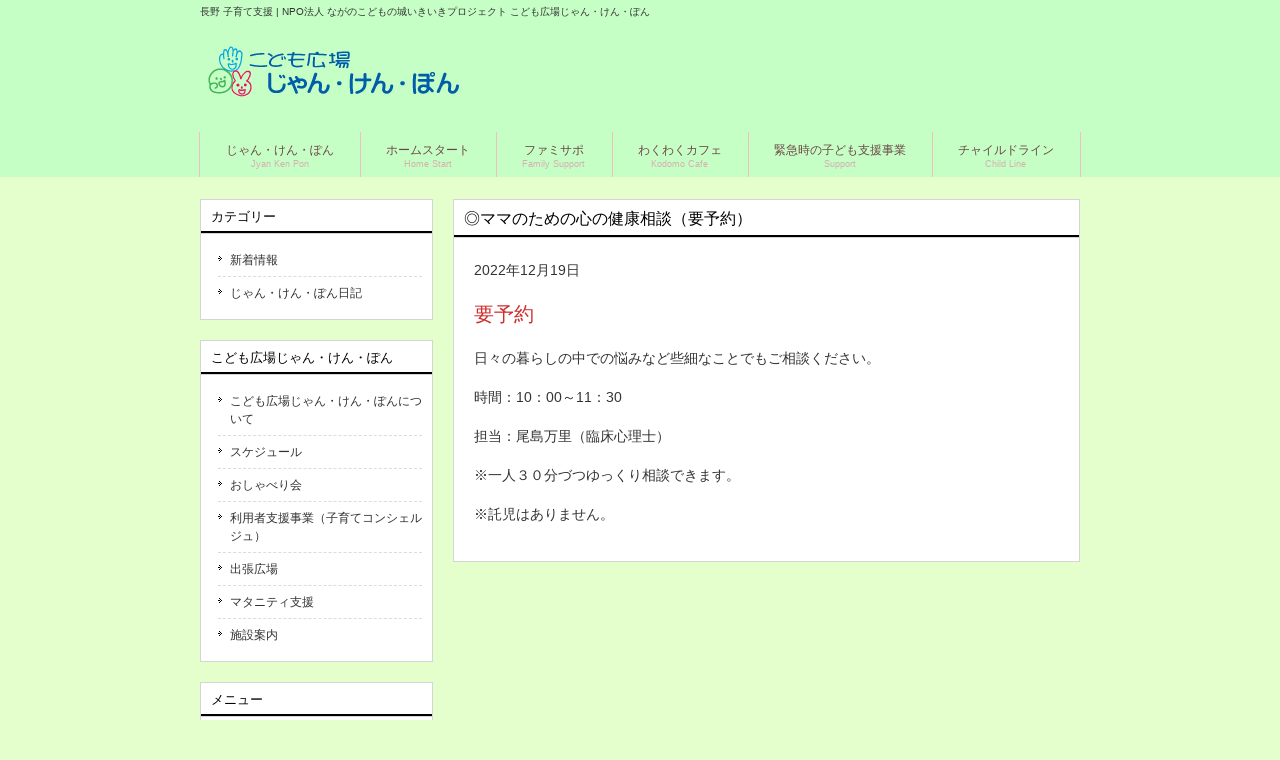

--- FILE ---
content_type: text/html; charset=UTF-8
request_url: https://www.na-kodomo.com/jyankenpon/blog/5014
body_size: 8765
content:
<!DOCTYPE html>
<html lang="ja" class="no-js no-svg">
    <head>
        <meta charset="UTF-8">
<meta name="viewport" content="width=device-width, user-scalable=yes, maximum-scale=1.0, minimum-scale=1.0">
<meta name="keywords" content="長野,ながの,こども,子育て,支援,子ども広場,じゃんけんぽん,ファミリーサポートセンター,ホームスタート,チャイルドライン,NPO">
<meta name="description" content="NPO法人ながのこどもの城いきいきプロジェクトのサイト">
<link rel="stylesheet" href="https://www.na-kodomo.com/wp/wp-content/themes/na-kodomo.com/style.css?1763257234" type="text/css" media="all">
<link rel="stylesheet" href="https://www.na-kodomo.com/wp/wp-content/themes/na-kodomo.com/css/drawer.css?1763257234" type="text/css" media="all">
<!--[if lt IE 9]>
<script src="js/html5.js"></script>
<script src="js/css3-mediaqueries.js"></script>
<![endif]-->
<script src="https://www.na-kodomo.com/wp/wp-content/themes/na-kodomo.com/js/jquery1.7.2.min.js"></script>
<script src="https://www.na-kodomo.com/wp/wp-content/themes/na-kodomo.com/js/script.js"></script>

<link rel="apple-touch-icon" sizes="180x180" href="/apple-touch-icon.png">
<link rel="icon" type="image/png" sizes="32x32" href="/favicon-32x32.png">
<link rel="icon" type="image/png" sizes="16x16" href="/favicon-16x16.png">
<link rel="manifest" href="/site.webmanifest">
<link rel="mask-icon" href="/safari-pinned-tab.svg" color="#009bd2">
<meta name="msapplication-TileColor" content="#009bd2">
<meta name="theme-color" content="#ffffff">
<title>◎ママのための心の健康相談（要予約） &#8211; 長野 子育て支援 | NPO法人 ながのこどもの城いきいきプロジェクト</title>
<meta name='robots' content='max-image-preview:large' />
	<style>img:is([sizes="auto" i], [sizes^="auto," i]) { contain-intrinsic-size: 3000px 1500px }</style>
	<link rel='dns-prefetch' href='//stats.wp.com' />
<link rel='dns-prefetch' href='//c0.wp.com' />
<script type="text/javascript">
/* <![CDATA[ */
window._wpemojiSettings = {"baseUrl":"https:\/\/s.w.org\/images\/core\/emoji\/16.0.1\/72x72\/","ext":".png","svgUrl":"https:\/\/s.w.org\/images\/core\/emoji\/16.0.1\/svg\/","svgExt":".svg","source":{"concatemoji":"https:\/\/www.na-kodomo.com\/wp\/wp-includes\/js\/wp-emoji-release.min.js?ver=6.8.3"}};
/*! This file is auto-generated */
!function(s,n){var o,i,e;function c(e){try{var t={supportTests:e,timestamp:(new Date).valueOf()};sessionStorage.setItem(o,JSON.stringify(t))}catch(e){}}function p(e,t,n){e.clearRect(0,0,e.canvas.width,e.canvas.height),e.fillText(t,0,0);var t=new Uint32Array(e.getImageData(0,0,e.canvas.width,e.canvas.height).data),a=(e.clearRect(0,0,e.canvas.width,e.canvas.height),e.fillText(n,0,0),new Uint32Array(e.getImageData(0,0,e.canvas.width,e.canvas.height).data));return t.every(function(e,t){return e===a[t]})}function u(e,t){e.clearRect(0,0,e.canvas.width,e.canvas.height),e.fillText(t,0,0);for(var n=e.getImageData(16,16,1,1),a=0;a<n.data.length;a++)if(0!==n.data[a])return!1;return!0}function f(e,t,n,a){switch(t){case"flag":return n(e,"\ud83c\udff3\ufe0f\u200d\u26a7\ufe0f","\ud83c\udff3\ufe0f\u200b\u26a7\ufe0f")?!1:!n(e,"\ud83c\udde8\ud83c\uddf6","\ud83c\udde8\u200b\ud83c\uddf6")&&!n(e,"\ud83c\udff4\udb40\udc67\udb40\udc62\udb40\udc65\udb40\udc6e\udb40\udc67\udb40\udc7f","\ud83c\udff4\u200b\udb40\udc67\u200b\udb40\udc62\u200b\udb40\udc65\u200b\udb40\udc6e\u200b\udb40\udc67\u200b\udb40\udc7f");case"emoji":return!a(e,"\ud83e\udedf")}return!1}function g(e,t,n,a){var r="undefined"!=typeof WorkerGlobalScope&&self instanceof WorkerGlobalScope?new OffscreenCanvas(300,150):s.createElement("canvas"),o=r.getContext("2d",{willReadFrequently:!0}),i=(o.textBaseline="top",o.font="600 32px Arial",{});return e.forEach(function(e){i[e]=t(o,e,n,a)}),i}function t(e){var t=s.createElement("script");t.src=e,t.defer=!0,s.head.appendChild(t)}"undefined"!=typeof Promise&&(o="wpEmojiSettingsSupports",i=["flag","emoji"],n.supports={everything:!0,everythingExceptFlag:!0},e=new Promise(function(e){s.addEventListener("DOMContentLoaded",e,{once:!0})}),new Promise(function(t){var n=function(){try{var e=JSON.parse(sessionStorage.getItem(o));if("object"==typeof e&&"number"==typeof e.timestamp&&(new Date).valueOf()<e.timestamp+604800&&"object"==typeof e.supportTests)return e.supportTests}catch(e){}return null}();if(!n){if("undefined"!=typeof Worker&&"undefined"!=typeof OffscreenCanvas&&"undefined"!=typeof URL&&URL.createObjectURL&&"undefined"!=typeof Blob)try{var e="postMessage("+g.toString()+"("+[JSON.stringify(i),f.toString(),p.toString(),u.toString()].join(",")+"));",a=new Blob([e],{type:"text/javascript"}),r=new Worker(URL.createObjectURL(a),{name:"wpTestEmojiSupports"});return void(r.onmessage=function(e){c(n=e.data),r.terminate(),t(n)})}catch(e){}c(n=g(i,f,p,u))}t(n)}).then(function(e){for(var t in e)n.supports[t]=e[t],n.supports.everything=n.supports.everything&&n.supports[t],"flag"!==t&&(n.supports.everythingExceptFlag=n.supports.everythingExceptFlag&&n.supports[t]);n.supports.everythingExceptFlag=n.supports.everythingExceptFlag&&!n.supports.flag,n.DOMReady=!1,n.readyCallback=function(){n.DOMReady=!0}}).then(function(){return e}).then(function(){var e;n.supports.everything||(n.readyCallback(),(e=n.source||{}).concatemoji?t(e.concatemoji):e.wpemoji&&e.twemoji&&(t(e.twemoji),t(e.wpemoji)))}))}((window,document),window._wpemojiSettings);
/* ]]> */
</script>
<style id='wp-emoji-styles-inline-css' type='text/css'>

	img.wp-smiley, img.emoji {
		display: inline !important;
		border: none !important;
		box-shadow: none !important;
		height: 1em !important;
		width: 1em !important;
		margin: 0 0.07em !important;
		vertical-align: -0.1em !important;
		background: none !important;
		padding: 0 !important;
	}
</style>
<link rel='stylesheet' id='wp-block-library-css' href='https://c0.wp.com/c/6.8.3/wp-includes/css/dist/block-library/style.min.css' type='text/css' media='all' />
<style id='wp-block-library-inline-css' type='text/css'>
.has-text-align-justify{text-align:justify;}
</style>
<style id='wp-block-library-theme-inline-css' type='text/css'>
.wp-block-audio :where(figcaption){color:#555;font-size:13px;text-align:center}.is-dark-theme .wp-block-audio :where(figcaption){color:#ffffffa6}.wp-block-audio{margin:0 0 1em}.wp-block-code{border:1px solid #ccc;border-radius:4px;font-family:Menlo,Consolas,monaco,monospace;padding:.8em 1em}.wp-block-embed :where(figcaption){color:#555;font-size:13px;text-align:center}.is-dark-theme .wp-block-embed :where(figcaption){color:#ffffffa6}.wp-block-embed{margin:0 0 1em}.blocks-gallery-caption{color:#555;font-size:13px;text-align:center}.is-dark-theme .blocks-gallery-caption{color:#ffffffa6}:root :where(.wp-block-image figcaption){color:#555;font-size:13px;text-align:center}.is-dark-theme :root :where(.wp-block-image figcaption){color:#ffffffa6}.wp-block-image{margin:0 0 1em}.wp-block-pullquote{border-bottom:4px solid;border-top:4px solid;color:currentColor;margin-bottom:1.75em}.wp-block-pullquote cite,.wp-block-pullquote footer,.wp-block-pullquote__citation{color:currentColor;font-size:.8125em;font-style:normal;text-transform:uppercase}.wp-block-quote{border-left:.25em solid;margin:0 0 1.75em;padding-left:1em}.wp-block-quote cite,.wp-block-quote footer{color:currentColor;font-size:.8125em;font-style:normal;position:relative}.wp-block-quote:where(.has-text-align-right){border-left:none;border-right:.25em solid;padding-left:0;padding-right:1em}.wp-block-quote:where(.has-text-align-center){border:none;padding-left:0}.wp-block-quote.is-large,.wp-block-quote.is-style-large,.wp-block-quote:where(.is-style-plain){border:none}.wp-block-search .wp-block-search__label{font-weight:700}.wp-block-search__button{border:1px solid #ccc;padding:.375em .625em}:where(.wp-block-group.has-background){padding:1.25em 2.375em}.wp-block-separator.has-css-opacity{opacity:.4}.wp-block-separator{border:none;border-bottom:2px solid;margin-left:auto;margin-right:auto}.wp-block-separator.has-alpha-channel-opacity{opacity:1}.wp-block-separator:not(.is-style-wide):not(.is-style-dots){width:100px}.wp-block-separator.has-background:not(.is-style-dots){border-bottom:none;height:1px}.wp-block-separator.has-background:not(.is-style-wide):not(.is-style-dots){height:2px}.wp-block-table{margin:0 0 1em}.wp-block-table td,.wp-block-table th{word-break:normal}.wp-block-table :where(figcaption){color:#555;font-size:13px;text-align:center}.is-dark-theme .wp-block-table :where(figcaption){color:#ffffffa6}.wp-block-video :where(figcaption){color:#555;font-size:13px;text-align:center}.is-dark-theme .wp-block-video :where(figcaption){color:#ffffffa6}.wp-block-video{margin:0 0 1em}:root :where(.wp-block-template-part.has-background){margin-bottom:0;margin-top:0;padding:1.25em 2.375em}
</style>
<style id='classic-theme-styles-inline-css' type='text/css'>
/*! This file is auto-generated */
.wp-block-button__link{color:#fff;background-color:#32373c;border-radius:9999px;box-shadow:none;text-decoration:none;padding:calc(.667em + 2px) calc(1.333em + 2px);font-size:1.125em}.wp-block-file__button{background:#32373c;color:#fff;text-decoration:none}
</style>
<link rel='stylesheet' id='jetpack-videopress-video-block-view-css' href='https://www.na-kodomo.com/wp/wp-content/plugins/jetpack/jetpack_vendor/automattic/jetpack-videopress/build/block-editor/blocks/video/view.css?minify=false&#038;ver=34ae973733627b74a14e' type='text/css' media='all' />
<link rel='stylesheet' id='mediaelement-css' href='https://c0.wp.com/c/6.8.3/wp-includes/js/mediaelement/mediaelementplayer-legacy.min.css' type='text/css' media='all' />
<link rel='stylesheet' id='wp-mediaelement-css' href='https://c0.wp.com/c/6.8.3/wp-includes/js/mediaelement/wp-mediaelement.min.css' type='text/css' media='all' />
<style id='global-styles-inline-css' type='text/css'>
:root{--wp--preset--aspect-ratio--square: 1;--wp--preset--aspect-ratio--4-3: 4/3;--wp--preset--aspect-ratio--3-4: 3/4;--wp--preset--aspect-ratio--3-2: 3/2;--wp--preset--aspect-ratio--2-3: 2/3;--wp--preset--aspect-ratio--16-9: 16/9;--wp--preset--aspect-ratio--9-16: 9/16;--wp--preset--color--black: #000000;--wp--preset--color--cyan-bluish-gray: #abb8c3;--wp--preset--color--white: #ffffff;--wp--preset--color--pale-pink: #f78da7;--wp--preset--color--vivid-red: #cf2e2e;--wp--preset--color--luminous-vivid-orange: #ff6900;--wp--preset--color--luminous-vivid-amber: #fcb900;--wp--preset--color--light-green-cyan: #7bdcb5;--wp--preset--color--vivid-green-cyan: #00d084;--wp--preset--color--pale-cyan-blue: #8ed1fc;--wp--preset--color--vivid-cyan-blue: #0693e3;--wp--preset--color--vivid-purple: #9b51e0;--wp--preset--gradient--vivid-cyan-blue-to-vivid-purple: linear-gradient(135deg,rgba(6,147,227,1) 0%,rgb(155,81,224) 100%);--wp--preset--gradient--light-green-cyan-to-vivid-green-cyan: linear-gradient(135deg,rgb(122,220,180) 0%,rgb(0,208,130) 100%);--wp--preset--gradient--luminous-vivid-amber-to-luminous-vivid-orange: linear-gradient(135deg,rgba(252,185,0,1) 0%,rgba(255,105,0,1) 100%);--wp--preset--gradient--luminous-vivid-orange-to-vivid-red: linear-gradient(135deg,rgba(255,105,0,1) 0%,rgb(207,46,46) 100%);--wp--preset--gradient--very-light-gray-to-cyan-bluish-gray: linear-gradient(135deg,rgb(238,238,238) 0%,rgb(169,184,195) 100%);--wp--preset--gradient--cool-to-warm-spectrum: linear-gradient(135deg,rgb(74,234,220) 0%,rgb(151,120,209) 20%,rgb(207,42,186) 40%,rgb(238,44,130) 60%,rgb(251,105,98) 80%,rgb(254,248,76) 100%);--wp--preset--gradient--blush-light-purple: linear-gradient(135deg,rgb(255,206,236) 0%,rgb(152,150,240) 100%);--wp--preset--gradient--blush-bordeaux: linear-gradient(135deg,rgb(254,205,165) 0%,rgb(254,45,45) 50%,rgb(107,0,62) 100%);--wp--preset--gradient--luminous-dusk: linear-gradient(135deg,rgb(255,203,112) 0%,rgb(199,81,192) 50%,rgb(65,88,208) 100%);--wp--preset--gradient--pale-ocean: linear-gradient(135deg,rgb(255,245,203) 0%,rgb(182,227,212) 50%,rgb(51,167,181) 100%);--wp--preset--gradient--electric-grass: linear-gradient(135deg,rgb(202,248,128) 0%,rgb(113,206,126) 100%);--wp--preset--gradient--midnight: linear-gradient(135deg,rgb(2,3,129) 0%,rgb(40,116,252) 100%);--wp--preset--font-size--small: 13px;--wp--preset--font-size--medium: 20px;--wp--preset--font-size--large: 36px;--wp--preset--font-size--x-large: 42px;--wp--preset--spacing--20: 0.44rem;--wp--preset--spacing--30: 0.67rem;--wp--preset--spacing--40: 1rem;--wp--preset--spacing--50: 1.5rem;--wp--preset--spacing--60: 2.25rem;--wp--preset--spacing--70: 3.38rem;--wp--preset--spacing--80: 5.06rem;--wp--preset--shadow--natural: 6px 6px 9px rgba(0, 0, 0, 0.2);--wp--preset--shadow--deep: 12px 12px 50px rgba(0, 0, 0, 0.4);--wp--preset--shadow--sharp: 6px 6px 0px rgba(0, 0, 0, 0.2);--wp--preset--shadow--outlined: 6px 6px 0px -3px rgba(255, 255, 255, 1), 6px 6px rgba(0, 0, 0, 1);--wp--preset--shadow--crisp: 6px 6px 0px rgba(0, 0, 0, 1);}:where(.is-layout-flex){gap: 0.5em;}:where(.is-layout-grid){gap: 0.5em;}body .is-layout-flex{display: flex;}.is-layout-flex{flex-wrap: wrap;align-items: center;}.is-layout-flex > :is(*, div){margin: 0;}body .is-layout-grid{display: grid;}.is-layout-grid > :is(*, div){margin: 0;}:where(.wp-block-columns.is-layout-flex){gap: 2em;}:where(.wp-block-columns.is-layout-grid){gap: 2em;}:where(.wp-block-post-template.is-layout-flex){gap: 1.25em;}:where(.wp-block-post-template.is-layout-grid){gap: 1.25em;}.has-black-color{color: var(--wp--preset--color--black) !important;}.has-cyan-bluish-gray-color{color: var(--wp--preset--color--cyan-bluish-gray) !important;}.has-white-color{color: var(--wp--preset--color--white) !important;}.has-pale-pink-color{color: var(--wp--preset--color--pale-pink) !important;}.has-vivid-red-color{color: var(--wp--preset--color--vivid-red) !important;}.has-luminous-vivid-orange-color{color: var(--wp--preset--color--luminous-vivid-orange) !important;}.has-luminous-vivid-amber-color{color: var(--wp--preset--color--luminous-vivid-amber) !important;}.has-light-green-cyan-color{color: var(--wp--preset--color--light-green-cyan) !important;}.has-vivid-green-cyan-color{color: var(--wp--preset--color--vivid-green-cyan) !important;}.has-pale-cyan-blue-color{color: var(--wp--preset--color--pale-cyan-blue) !important;}.has-vivid-cyan-blue-color{color: var(--wp--preset--color--vivid-cyan-blue) !important;}.has-vivid-purple-color{color: var(--wp--preset--color--vivid-purple) !important;}.has-black-background-color{background-color: var(--wp--preset--color--black) !important;}.has-cyan-bluish-gray-background-color{background-color: var(--wp--preset--color--cyan-bluish-gray) !important;}.has-white-background-color{background-color: var(--wp--preset--color--white) !important;}.has-pale-pink-background-color{background-color: var(--wp--preset--color--pale-pink) !important;}.has-vivid-red-background-color{background-color: var(--wp--preset--color--vivid-red) !important;}.has-luminous-vivid-orange-background-color{background-color: var(--wp--preset--color--luminous-vivid-orange) !important;}.has-luminous-vivid-amber-background-color{background-color: var(--wp--preset--color--luminous-vivid-amber) !important;}.has-light-green-cyan-background-color{background-color: var(--wp--preset--color--light-green-cyan) !important;}.has-vivid-green-cyan-background-color{background-color: var(--wp--preset--color--vivid-green-cyan) !important;}.has-pale-cyan-blue-background-color{background-color: var(--wp--preset--color--pale-cyan-blue) !important;}.has-vivid-cyan-blue-background-color{background-color: var(--wp--preset--color--vivid-cyan-blue) !important;}.has-vivid-purple-background-color{background-color: var(--wp--preset--color--vivid-purple) !important;}.has-black-border-color{border-color: var(--wp--preset--color--black) !important;}.has-cyan-bluish-gray-border-color{border-color: var(--wp--preset--color--cyan-bluish-gray) !important;}.has-white-border-color{border-color: var(--wp--preset--color--white) !important;}.has-pale-pink-border-color{border-color: var(--wp--preset--color--pale-pink) !important;}.has-vivid-red-border-color{border-color: var(--wp--preset--color--vivid-red) !important;}.has-luminous-vivid-orange-border-color{border-color: var(--wp--preset--color--luminous-vivid-orange) !important;}.has-luminous-vivid-amber-border-color{border-color: var(--wp--preset--color--luminous-vivid-amber) !important;}.has-light-green-cyan-border-color{border-color: var(--wp--preset--color--light-green-cyan) !important;}.has-vivid-green-cyan-border-color{border-color: var(--wp--preset--color--vivid-green-cyan) !important;}.has-pale-cyan-blue-border-color{border-color: var(--wp--preset--color--pale-cyan-blue) !important;}.has-vivid-cyan-blue-border-color{border-color: var(--wp--preset--color--vivid-cyan-blue) !important;}.has-vivid-purple-border-color{border-color: var(--wp--preset--color--vivid-purple) !important;}.has-vivid-cyan-blue-to-vivid-purple-gradient-background{background: var(--wp--preset--gradient--vivid-cyan-blue-to-vivid-purple) !important;}.has-light-green-cyan-to-vivid-green-cyan-gradient-background{background: var(--wp--preset--gradient--light-green-cyan-to-vivid-green-cyan) !important;}.has-luminous-vivid-amber-to-luminous-vivid-orange-gradient-background{background: var(--wp--preset--gradient--luminous-vivid-amber-to-luminous-vivid-orange) !important;}.has-luminous-vivid-orange-to-vivid-red-gradient-background{background: var(--wp--preset--gradient--luminous-vivid-orange-to-vivid-red) !important;}.has-very-light-gray-to-cyan-bluish-gray-gradient-background{background: var(--wp--preset--gradient--very-light-gray-to-cyan-bluish-gray) !important;}.has-cool-to-warm-spectrum-gradient-background{background: var(--wp--preset--gradient--cool-to-warm-spectrum) !important;}.has-blush-light-purple-gradient-background{background: var(--wp--preset--gradient--blush-light-purple) !important;}.has-blush-bordeaux-gradient-background{background: var(--wp--preset--gradient--blush-bordeaux) !important;}.has-luminous-dusk-gradient-background{background: var(--wp--preset--gradient--luminous-dusk) !important;}.has-pale-ocean-gradient-background{background: var(--wp--preset--gradient--pale-ocean) !important;}.has-electric-grass-gradient-background{background: var(--wp--preset--gradient--electric-grass) !important;}.has-midnight-gradient-background{background: var(--wp--preset--gradient--midnight) !important;}.has-small-font-size{font-size: var(--wp--preset--font-size--small) !important;}.has-medium-font-size{font-size: var(--wp--preset--font-size--medium) !important;}.has-large-font-size{font-size: var(--wp--preset--font-size--large) !important;}.has-x-large-font-size{font-size: var(--wp--preset--font-size--x-large) !important;}
:where(.wp-block-post-template.is-layout-flex){gap: 1.25em;}:where(.wp-block-post-template.is-layout-grid){gap: 1.25em;}
:where(.wp-block-columns.is-layout-flex){gap: 2em;}:where(.wp-block-columns.is-layout-grid){gap: 2em;}
:root :where(.wp-block-pullquote){font-size: 1.5em;line-height: 1.6;}
</style>
<link rel='stylesheet' id='jetpack_css-css' href='https://c0.wp.com/p/jetpack/12.2.2/css/jetpack.css' type='text/css' media='all' />
<link rel="https://api.w.org/" href="https://www.na-kodomo.com/wp-json/" /><link rel="alternate" title="JSON" type="application/json" href="https://www.na-kodomo.com/wp-json/wp/v2/blog2/5014" /><link rel="canonical" href="https://www.na-kodomo.com/jyankenpon/blog/5014" />
<link rel="alternate" title="oEmbed (JSON)" type="application/json+oembed" href="https://www.na-kodomo.com/wp-json/oembed/1.0/embed?url=https%3A%2F%2Fwww.na-kodomo.com%2Fjyankenpon%2Fblog%2F5014" />
<link rel="alternate" title="oEmbed (XML)" type="text/xml+oembed" href="https://www.na-kodomo.com/wp-json/oembed/1.0/embed?url=https%3A%2F%2Fwww.na-kodomo.com%2Fjyankenpon%2Fblog%2F5014&#038;format=xml" />
	<style>img#wpstats{display:none}</style>
		</head>

<body style="background-color:#e5ffcc;">
<div id="fb-root"></div>
<script>(function(d, s, id) {
  var js, fjs = d.getElementsByTagName(s)[0];
  if (d.getElementById(id)) return;
  js = d.createElement(s); js.id = id;
  js.src = "//connect.facebook.net/ja_JP/sdk.js#xfbml=1&version=v2.3";
  fjs.parentNode.insertBefore(js, fjs);
}(document, 'script', 'facebook-jssdk'));</script>
<div class="header-container" style="background-color:#c6ffc6;">
	<header id="header" role="banner">
		<div class="inner">			
<h1>長野 子育て支援 | NPO法人 ながのこどもの城いきいきプロジェクト こども広場じゃん・けん・ぽん</h1>
<h2>
    <img src="https://www.na-kodomo.com/wp/wp-content/uploads/2021/02/logo_jyankenpon.png" alt="" />
</h2>		</div>
	</header>

<nav id="mainNav">
	<div class="inner">
		<a class="menu" id="menu"><span>MENU</span></a>
		<div class="panel">
<ul id="menu-globao-header-navi" class="nav navbar-nav"><li><a href="https://www.na-kodomo.com/jyankenpon"><strong>じゃん・けん・ぽん</strong><span>Jyan Ken Pon</span></a>
</li><li><a href="https://www.na-kodomo.com/homestart"><strong>ホームスタート</strong><span>Home Start</span></a>
</li><li><a href="https://www.na-kodomo.com/famisapo"><strong>ファミサポ</strong><span>Family Support</span></a>
</li><li><a href="https://www.na-kodomo.com/wakuwaku"><strong>わくわくカフェ</strong><span>Kodomo Cafe</span></a>
</li><li><a href="https://www.na-kodomo.com/support"><strong>緊急時の子ども支援事業</strong><span>Support</span></a>
</li><li><a href="https://www.na-kodomo.com/child"><strong>チャイルドライン</strong><span>Child Line</span></a>
</li></ul>		</div>
	</div>
</nav>

</div>
<div id="wrapper">
	<div id="content">
		<article class="content">
			<header>
				<h2 class="title"><span>◎ママのための心の健康相談（要予約）</span></h2>
			</header>
			<div class="post">
			<p><span class="date">2022年12月19日
<p class="has-vivid-red-color has-text-color has-medium-font-size"><strong>要予約</strong></p>



<p>日々の暮らしの中での悩みなど些細なことでもご相談ください。</p>



<p>時間：10：00～11：30</p>



<p>担当：尾島万里（臨床心理士）</p>



<p>※一人３０分づつゆっくり相談できます。</p>



<p>※託児はありません。</p>
			</div>
		</article>
	</div>
	<!-- / content -->

	<aside id="sidebar">
				<section class="widget">
		  <h3><span>カテゴリー</span></h3>
			<ul>
	<li class="cat-item cat-item-10"><a href="https://www.na-kodomo.com/jyankenpon/blog/category/info">新着情報</a>
</li>
	<li class="cat-item cat-item-27"><a href="https://www.na-kodomo.com/jyankenpon/blog/category/diary">じゃん・けん・ぽん日記</a>
</li>
			</ul>
		</section>

		<section class="widget">
		  <h3><span>こども広場じゃん・けん・ぽん</span></h3>
			<ul>
<li class="page_item page-item-6599"><a href="https://www.na-kodomo.com/jyankenpon/%e3%81%93%e3%81%a9%e3%82%82%e5%ba%83%e5%a0%b4%e3%81%98%e3%82%83%e3%82%93%e3%83%bb%e3%81%91%e3%82%93%e3%83%bb%e3%81%bd%e3%82%93%e3%81%ab%e3%81%a4%e3%81%84%e3%81%a6">こども広場じゃん・けん・ぽんについて</a></li>
<li class="page_item page-item-53"><a href="https://www.na-kodomo.com/jyankenpon/schedule">スケジュール</a></li>
<li class="page_item page-item-57"><a href="https://www.na-kodomo.com/jyankenpon/osyaberi">おしゃべり会</a></li>
<li class="page_item page-item-115"><a href="https://www.na-kodomo.com/jyankenpon/yurikago">利用者支援事業（子育てコンシェルジュ）</a></li>
<li class="page_item page-item-58"><a href="https://www.na-kodomo.com/jyankenpon/reflesh">出張広場</a></li>
<li class="page_item page-item-214"><a href="https://www.na-kodomo.com/jyankenpon/%e3%83%9e%e3%82%bf%e3%83%8b%e3%83%86%e3%82%a3%e6%94%af%e6%8f%b4">マタニティ支援</a></li>
<li class="page_item page-item-59"><a href="https://www.na-kodomo.com/jyankenpon/access">施設案内</a></li>
			</ul>
		</section>

<!-- ダイナミックウィジェット  -->
    <section id="nav_menu-2" class="widget"><h3><span>メニュー</span></h3><div class="menu-sidebar-container"><ul id="menu-sidebar" class="menu"><li id="menu-item-6820" class="menu-item menu-item-type-custom menu-item-object-custom menu-item-6820"><a href="/">総合トップ</a></li>
<li id="menu-item-39" class="menu-item menu-item-type-post_type menu-item-object-page menu-item-39"><a href="https://www.na-kodomo.com/kodomonoshiro">こどもの城いきいきプロジェクト</a></li>
<li id="menu-item-40" class="menu-item menu-item-type-post_type menu-item-object-page menu-item-40"><a href="https://www.na-kodomo.com/jyankenpon">こども広場じゃん・けん・ぽん</a></li>
<li id="menu-item-44" class="menu-item menu-item-type-post_type menu-item-object-page menu-item-44"><a href="https://www.na-kodomo.com/homestart">ホームスタート・ながのこどもの城</a></li>
<li id="menu-item-43" class="menu-item menu-item-type-post_type menu-item-object-page menu-item-43"><a href="https://www.na-kodomo.com/famisapo">長野市ファミリー・サポート・センター</a></li>
<li id="menu-item-42" class="menu-item menu-item-type-post_type menu-item-object-page menu-item-42"><a href="https://www.na-kodomo.com/wakuwaku">子どもの居場所「ながのこどもわくわくカフェ」</a></li>
<li id="menu-item-6914" class="menu-item menu-item-type-post_type menu-item-object-page menu-item-6914"><a href="https://www.na-kodomo.com/support">緊急時の子ども支援事業</a></li>
<li id="menu-item-41" class="menu-item menu-item-type-post_type menu-item-object-page menu-item-41"><a href="https://www.na-kodomo.com/child">チャイルドラインながの</a></li>
</ul></div></section>
<!-- ダイナミックウィジェット  -->
    <div id="text-3" class="widget-banner">			<div class="textwidget"><p><a href="http://jyanken3.naganoblog.jp/" target="_blank" rel="noopener"><img loading="lazy" decoding="async" class="alignnone size-full wp-image-232" src="https://www.na-kodomo.com/wp/wp-content/uploads/2021/03/blogbanner.png" alt="じゃん・けん・ぽん旧ブログ" width="233" height="120" /></a></p>
</div>
		</div><div id="text-5" class="widget-banner">			<div class="textwidget"><p><a href="http://kodomowakuwaku.naganoblog.jp/" target="_blank" rel="noopener"><img loading="lazy" decoding="async" class="alignnone size-full wp-image-233" src="https://www.na-kodomo.com/wp/wp-content/uploads/2021/03/blogbanner_oneplace.png" alt="One's place ながのこどもの城旧ブログ" width="233" height="120" /></a></p>
</div>
		</div>	</aside>
</div>
<!-- / wrapper -->

<footer id="footer">
	<div class="inner">

<!-- ダイナミックウィジェット  -->
    <div id="nav_menu-3" class="widget-banner"><div class="menu-footer-container"><ul id="menu-footer" class="menu"><li id="menu-item-6823" class="menu-item menu-item-type-custom menu-item-object-custom menu-item-6823"><a href="/">総合トップ</a></li>
<li id="menu-item-6824" class="menu-item menu-item-type-post_type menu-item-object-page menu-item-6824"><a href="https://www.na-kodomo.com/kodomonoshiro">こどもの城いきいきプロジェクト</a></li>
<li id="menu-item-149" class="menu-item menu-item-type-post_type menu-item-object-page menu-item-149"><a href="https://www.na-kodomo.com/jyankenpon">こども広場じゃん・けん・ぽん</a></li>
<li id="menu-item-150" class="menu-item menu-item-type-post_type menu-item-object-page menu-item-150"><a href="https://www.na-kodomo.com/homestart">ホームスタート・ながのこどもの城</a></li>
<li id="menu-item-147" class="menu-item menu-item-type-post_type menu-item-object-page menu-item-147"><a href="https://www.na-kodomo.com/famisapo">長野市ファミリー・サポート・センター</a></li>
<li id="menu-item-148" class="menu-item menu-item-type-post_type menu-item-object-page menu-item-148"><a href="https://www.na-kodomo.com/wakuwaku">ながのこどもわくわくカフェ</a></li>
<li id="menu-item-6822" class="menu-item menu-item-type-post_type menu-item-object-page menu-item-6822"><a href="https://www.na-kodomo.com/support">緊急時の子ども支援事業</a></li>
<li id="menu-item-151" class="menu-item menu-item-type-post_type menu-item-object-page menu-item-151"><a href="https://www.na-kodomo.com/child">チャイルドラインながの</a></li>
</ul></div></div>
<!-- ダイナミックウィジェット  -->
    <div id="nav_menu-4" class="widget-banner"><div class="menu-footeretc-container"><ul id="menu-footeretc" class="menu"><li id="menu-item-374" class="menu-item menu-item-type-post_type menu-item-object-page menu-item-374"><a href="https://www.na-kodomo.com/kodomonoshiro/contact">>> お問い合わせ</a></li>
<li id="menu-item-154" class="menu-item menu-item-type-custom menu-item-object-custom menu-item-154"><a href="https://www.na-kodomo.com/wp/wp-content/uploads/2022/04/プライバシーポリシー.pdf">>> プライバシーポリシー</a></li>
</ul></div></div>	</div>
  <p>&nbsp;</p>
  <p id="copyright">※当サイトは年間を通してリニューアルしております 　Copyright &copy; <a href="https://www.na-kodomo.com/wp/wp-login.php">NAGANO Kodomo no siro ikiiki project</a>. All rights Reserved..</p>
</footer>
<!-- / footer -->



	<!-- Drawer -->
	<div data-drawer-overlay class="drawer-overlay"></div>
	<div data-drawer-trigger class="drawer-trigger">
		<div class="bars">
			<span class="bar"></span><span class="bar"></span><span class="bar"></span><span class="menu">MENU</span>
		</div>
	</div>

	<div data-drawer-content class="drawer-content">
		<div data-drawer-content class="drawer-content__inner">
			<h3 class="drawer-content__title" style="background-color:#e5ffcc;"><span>カテゴリー</span></h3>
			<ul class="js-acc drawer-content__navi">
		<li class="cat-item cat-item-10"><a href="https://www.na-kodomo.com/jyankenpon/blog/category/info">新着情報</a>
</li>
	<li class="cat-item cat-item-27"><a href="https://www.na-kodomo.com/jyankenpon/blog/category/diary">じゃん・けん・ぽん日記</a>
</li>
			</ul>

			<h3 class="drawer-content__title" style="background-color:#e5ffcc;"><span>こども広場じゃん・けん・ぽん</span></h3>
			<ul class="js-acc drawer-content__navi">
	<li class="page_item page-item-6599"><a href="https://www.na-kodomo.com/jyankenpon/%e3%81%93%e3%81%a9%e3%82%82%e5%ba%83%e5%a0%b4%e3%81%98%e3%82%83%e3%82%93%e3%83%bb%e3%81%91%e3%82%93%e3%83%bb%e3%81%bd%e3%82%93%e3%81%ab%e3%81%a4%e3%81%84%e3%81%a6">こども広場じゃん・けん・ぽんについて</a></li>
<li class="page_item page-item-53"><a href="https://www.na-kodomo.com/jyankenpon/schedule">スケジュール</a></li>
<li class="page_item page-item-57"><a href="https://www.na-kodomo.com/jyankenpon/osyaberi">おしゃべり会</a></li>
<li class="page_item page-item-115"><a href="https://www.na-kodomo.com/jyankenpon/yurikago">利用者支援事業（子育てコンシェルジュ）</a></li>
<li class="page_item page-item-58"><a href="https://www.na-kodomo.com/jyankenpon/reflesh">出張広場</a></li>
<li class="page_item page-item-214"><a href="https://www.na-kodomo.com/jyankenpon/%e3%83%9e%e3%82%bf%e3%83%8b%e3%83%86%e3%82%a3%e6%94%af%e6%8f%b4">マタニティ支援</a></li>
<li class="page_item page-item-59"><a href="https://www.na-kodomo.com/jyankenpon/access">施設案内</a></li>
			</ul>
			
			<h3 class="drawer-content__title" style="background-color:#e5ffcc;"><span>メニュー</span></h3>
			<ul class="js-acc drawer-content__navi">
				<li class="page_item"><a href="https://www.na-kodomo.com">こどもの城いきいきプロジェクト</a></li>
				<li class="page_item"><a href="https://www.na-kodomo.com/jyankenpon">こども広場じゃん・けん・ぽん</a></li>
				<li class="page_item"><a href="https://www.na-kodomo.com/homestart">ホームスタート・ながのこどもの城</a></li>
				<li class="page_item"><a href="https://www.na-kodomo.com/famisapo">長野市ファミリー・サポート・センター</a></li>
				<li class="page_item"><a href="https://www.na-kodomo.com/wakuwaku">子どもの居場所　One’s place ながのこどもの城</a></li>
				<li class="page_item"><a href="https://www.na-kodomo.com/child">チャイルドラインながの</a></li>
			</ul>
		</div>
	</div>


<script src="https://ajax.googleapis.com/ajax/libs/jquery/1.7.2/jquery.min.js"></script>
<script src="https://www.na-kodomo.com/wp/wp-content/themes/na-kodomo.com/js/jquery.rwdImageMaps.min.js"></script>
<script>
$(document).ready(function(e) {
	$('img[usemap]').rwdImageMaps();
});
</script>
<script src="https://www.na-kodomo.com/wp/wp-content/themes/na-kodomo.com/js/extra.js"></script>
<a href="https://www.google-sitemaps.jp/"><img src="https://www.na-kodomo.com/wp/wp-content/themes/na-kodomo.com/images/sitemapxml.gif" alt="サイトマップXML自動生成ツール" width="80" height="15" border="0" /></a>
<script type="speculationrules">
{"prefetch":[{"source":"document","where":{"and":[{"href_matches":"\/*"},{"not":{"href_matches":["\/wp\/wp-*.php","\/wp\/wp-admin\/*","\/wp\/wp-content\/uploads\/*","\/wp\/wp-content\/*","\/wp\/wp-content\/plugins\/*","\/wp\/wp-content\/themes\/na-kodomo.com\/*","\/*\\?(.+)"]}},{"not":{"selector_matches":"a[rel~=\"nofollow\"]"}},{"not":{"selector_matches":".no-prefetch, .no-prefetch a"}}]},"eagerness":"conservative"}]}
</script>
<script defer type="text/javascript" src="https://stats.wp.com/e-202546.js" id="jetpack-stats-js"></script>
<script type="text/javascript" id="jetpack-stats-js-after">
/* <![CDATA[ */
_stq = window._stq || [];
_stq.push([ "view", {v:'ext',blog:'219798415',post:'5014',tz:'9',srv:'www.na-kodomo.com',j:'1:12.2.2'} ]);
_stq.push([ "clickTrackerInit", "219798415", "5014" ]);
/* ]]> */
</script>
</body>
</html>

--- FILE ---
content_type: text/css
request_url: https://www.na-kodomo.com/wp/wp-content/themes/na-kodomo.com/style.css?1763257234
body_size: 5893
content:
/*
Theme Name: na-kodomo.com
Theme URI: https://na-kodomo.com/
Author: World
Author URI: https://na-kodomo.com/
Description: Theme for na-kodomo.com
Version: 1.0
License: GNU General Public License v2 or later
License URI: http://www.gnu.org/licenses/gpl-2.0.html
Text Domain: na-kodomo.com
*/


@charset "utf-8";

/* =Reset default browser CSS.
Based on work by Eric Meyer: http://meyerweb.com/eric/tools/css/reset/index.html
-------------------------------------------------------------- */
html, body, div, span, applet, object, iframe, h1, h2, h3, h4, h5, h6, p, blockquote, pre, a, abbr, acronym, address, big, cite, code, del, dfn, em, font, ins, kbd, q, s, samp, small, strike, strong, sub, sup, tt, var, dl, dt, dd, ol, ul, li, fieldset, form, label, legend, table, caption, tbody, tfoot, thead, tr, th, td {
	border: 0;
	font-family: inherit;
	font-size: 100%;
	font-style: inherit;
	font-weight: inherit;
	margin: 0;
	outline: 0;
	padding: 0;
	vertical-align: baseline;
}
:focus {outline: 0;}

ol, ul {list-style: none;}
table {border-collapse: separate;border-spacing: 0;}
caption, th, td {font-weight: normal;text-align: left;}
blockquote:before, blockquote:after,q:before, q:after {content: "";}
blockquote, q {quotes: "" "";}
a img {border: 0;}
article, aside, details, figcaption, figure, footer, header, hgroup, menu, nav, section {display: block;}

body{
font: 12px/1.5 "メイリオ","Meiryo",arial,"ヒラギノ角ゴ Pro W3","Hiragino Kaku Gothic Pro",Osaka,"ＭＳ Ｐゴシック","MS PGothic",Sans-Serif;
color:#333;
-webkit-text-size-adjust: none;
background:#faeded;
}


/* リンク設定
------------------------------------------------------------*/
a{
margin:0;
padding:0;
text-decoration:none;
outline:0;
vertical-align:baseline;
background:transparent;
font-size:100%;
color:#313131;
}

a:hover, a:active{
outline: none;
color:#6f6f6f;
}

/**** Clearfix ****/
nav .panel:after, nav#mainNav:after, .newsTitle:after, .bg:after,.post:after, ul.post li:after,nav#mainNav .inner:after{content:""; display: table;clear: both;}
nav .panel,nav#mainNav,.newsTitle,.bg, .post, ul.post li,nav#mainNav .inner{zoom: 1;}

/* フォーム
------------------------------------------------------------*/
input[type="text"], input[type="email"], textarea{
vertical-align:middle;
max-width:90%;
line-height:30px;
height:30px;
padding:1px 5px;
border:1px solid #d4d4d7;
border-radius:3px;
-webkit-border-radius:3px;
-moz-border-radius:3px;
font-size:100%;
color:#555;
background:#fcfcfc;
}

textarea{
height:auto;
line-height:1.5;
}

input[type="submit"],input[type="reset"],input[type="button"]{
padding:3px 10px;
background: #878787;
background: -moz-linear-gradient(top, #878787 0%, #6f6f6f 100%);
background: -webkit-gradient(linear, left top, left bottom, color-stop(0%,#878787), color-stop(100%,#6f6f6f));
background: -webkit-linear-gradient(top, #878787 0%,#6f6f6f 100%);
background: -o-linear-gradient(top, #878787 0%,#6f6f6f 100%);
background: linear-gradient(to bottom, #878787 0%,#6f6f6f 100%);
filter: progid:DXImageTransform.Microsoft.gradient( startColorstr='#878787', endColorstr='#6f6f6f',GradientType=0 );
border:0;
border-radius:3px;
-webkit-border-radius:3px;
-moz-border-radius:3px;
line-height:1.5;
font-size:120%;
color:#fff;
}

input[type="submit"]:hover,input[type="reset"]:hover,input[type="button"]:hover{
background: #878787;
background: -moz-linear-gradient(top, #6f6f6f 0%, #878787 100%);
background: -webkit-gradient(linear, left top, left bottom, color-stop(0%,#6f6f6f), color-stop(100%,#878787));
background: -webkit-linear-gradient(top, #6f6f6f 0%,#878787 100%);
background: -o-linear-gradient(top, #6f6f6f 0%,#878787 100%);
background: linear-gradient(to bottom, #6f6f6f 0%,#878787 100%);
filter: progid:DXImageTransform.Microsoft.gradient( startColorstr='#6f6f6f', endColorstr='#878787',GradientType=0 );
cursor:pointer;
}

*:first-child+html input[type="submit"]{padding:3px;}


/* レイアウト
------------------------------------------------------------*/
#wrapper, .inner{
margin:0 auto;
width:880px;
}

#header{
overflow:hidden;
	/*
background: #ffdede;
	*/
}

#content{
float:right;
width:627px;
padding:22px 0 50px;
}

#sidebar{
float:left;
width:233px;
padding:22px 0 50px;
}

#footer{
clear:both;
} 


/* ヘッダー
*****************************************************/

/* サイト説明文
----------------------------------*/
#header h1{
padding:5px 0;
font-size:80%;
font-weight:normal;
}


/* ロゴ (サイトタイトル)
----------------------------------*/
#header h2{
clear:both;
float:left;
padding:20px 5px 15px;
color: #515151;
font-size:160%;
font-weight:bold;
}


/* コンタクト
----------------------------------*/
.contact{
float:right;
padding:10px 0 0;
text-align:right;
color:#000;
font-size:90%;
}

.contact .tel{
margin-bottom:-3px;
font-size:180%;
font-family:Arial, Helvetica, sans-serif;
}


/* トップページ　メイン画像
----------------------------------*/
#mainImg{
	clear: both;
	line-height: 0;
	text-align: center;
	z-index: 0;
	/*
	background: #ffdede;
	*/
	padding-top: 20px;
	padding-bottom: 20px;
}

.post {
margin:0 0 20px 0;
padding:20px 20px 20px 20px;
border:1px solid #d5d5d5;
background: #fff;
}

.post.is-home {
margin:0 0 20px 0;
padding:20px 20px 20px 20px;
border-top: none;
border-right:1px solid #d5d5d5;
border-bottom:1px solid #d5d5d5;
border-left:1px solid #d5d5d5;
background: #fff;
}

.toppage h4{
margin:0 0 10px;
font-size:16px;
font-weight:normal;
color:#333;
}

.toppage{padding:10px 10px 20px 20px;}

.p-article-container {
padding:20px 20px 0 20px;
border-top:1px solid #d5d5d5;
border-right:1px solid #d5d5d5;
border-left:1px solid #d5d5d5;
background: #fff;
}

.p-article-container .p-article-wrap {
    margin: 0;
    padding: 0 0 20px 0px;
    list-style: none;
    list-style-type: none;
    display: grid;
    grid-template-columns: repeat(3, 1fr);
    gap: 20px 15px;
    border-bottom: 1px dashed #dcdcdc;
}

.p-article-container .p-article-wrap .p-article a {
    display: block;
}

.p-article-container .p-article-wrap .p-article a:hover {
    opacity: 0.9;
}

.p-article-container .p-article-wrap .p-article figure {
    margin-bottom: 5px;
}

.p-article-container .p-article-wrap .p-article figure img {
    width: 100%;
    height: auto;
}

.p-article-meta-wrap .p-article-meta-time {
    margin-bottom: 5px;
}

.p-article-container .p-article-wrap .p-article .p-article__title {
    font-size: 14px;
}

.p-article-container .p-article-wrap .p-article {
}

.p-article-container .p-article-wrap .p-article {
}

/* 記事ループ
*****************************************************/
.list{
padding:10px 0;
border-bottom:1px dashed #dcdcdc;
}

.list:last-child{border:0;}

.post .list p{padding:0;}

.list span{padding-left:10px;}


/* タイポグラフィ
*****************************************************/
h2.title{
	clear: both;
	margin: 0;
	padding: 7px 10px 7px 10px;
	font-size: 130%;
	color: #000;
	border: 1px solid #d5d5d5;
	border-bottom: 0;
	background: #fff url(images/headingBg.png) repeat-x 0 100%;
}

.dateLabel{
text-align:right;
font-weight:bold;
color:#858585;
}

.post {
	font-size: 1.2em;
}

.post p{
	padding-bottom: 15px;
	line-height: 1.7em;
}

.post ul{margin: 0 0 10px 10px;}

.post ul li{
	margin-bottom:5px;
	padding-left:15px;
	background:url(images/bullet.png) no-repeat 0 8px;
}

.post ol{margin: 0 0 10px 30px;}

.post ol li{list-style:decimal;}

.post h1{
margin:20px 0;
padding:5px 0;
font-size:150%;
color: #000;
border-bottom:3px solid #000;
}

.post h2{
margin:10px 0;
padding-bottom:2px;
font-size:130%;
font-weight:normal;
color: #333;
border-bottom:2px solid #515151;
}

.post h3{
	font-size: 125%;
	font-weight: normal;
	color: #2e2c2c;
	margin-top: 10px;
	margin-right: 0;
	margin-bottom: 10px;
	margin-left: 0;
	padding-left: 10px;
	border-bottom-width: 1px;
	border-left-width: 8px;
	border-bottom-style: solid;
	border-left-style: solid;
	border-bottom-color: #515151;
	border-left-color: #515151;
}

.post blockquote {
clear:both;
padding:10px 0 10px 15px;
margin:10px 0 25px 30px;
border-left:5px solid #ccc;
}
 
.post blockquote p{padding:5px 0;}

.post table{
border: 1px #ccc solid;
border-collapse: collapse;
border-spacing: 0;
margin:10px 0 20px;
}

.post table th{
padding:10px;
border: #ccc solid;
border-width: 0 0 1px 1px;
background:#efede7;
}

.post table td{
padding:10px;
border: 1px #ccc solid;
border-width: 0 0 1px 1px;
background:#fff;
}

.post dt{font-weight:bold;}

.post dd{padding-bottom:10px;}

.post img{max-width:100%;height:auto;}

img.aligncenter {
display: block;
margin:5px auto;
}

img.alignright, img.alignleft{
margin: 10px 10px 15px 15px;
display:inline;
}

img.alignleft{margin:10px 15px 15px 10px;}

.alignright{float:right;}
.alignleft{float:left;}

#gallery-1 img{
border:1px solid #eaeaea !important;
padding:5px;
background:#fff;
}

#gallery-1 img:hover{background:#fffaef;}

#schedule-calendar table.schedule-calendar {
	width:100%;
}
#schedule-calendar table.schedule-calendar ul {
	margin:0;
}
#schedule-calendar table.schedule-calendar .wd {
	width:20px;
	text-align:center;
}
#schedule-calendar table.schedule-calendar .wd-sunday {
	background-color:#ffdbdb;
}
#schedule-calendar table.schedule-calendar .wd-satuday {
	background-color:#dbedff;
}
#schedule-calendar .header {
	position:relative;
}
#schedule-calendar .heading {
	text-align:center;
	font-size:24px;
	font-weight:bold;
}
#schedule-calendar .calendar-navi {
	position:absolute;
	top:1em;
	left:0;
	width:100%;
	margin:0;
	padding:0;
	display:flex;
	justify-content:space-between;
	
}
#schedule-calendar .calendar-navi .navi-item {
	padding:0;
	margin:0;
	background:none;
	font-size:14px;
	flex-grow:0;
	flex-shrink:0;
	flex-basis:24%;
}
#schedule-calendar .calendar-navi .prev {
	text-align:left;
}
#schedule-calendar .calendar-navi .next {
	text-align:right;
}



/* サイドバー　ウィジェット
*****************************************************/
section.widget ul, .widget_search, #calendar_wrap, section.widget .textwidget{
margin:0 0 20px 0;
padding:10px 10px 10px 17px;
border:1px solid #d5d5d5;
background: #fff;
}

section.widget ul ul{
border:0;
margin:0;
padding:0 0 0 10px;
}

p.banner{padding-bottom:15px;}

p.banner img{
max-width:233px;
height:auto;
}

p.banner img:hover{
cursor:pointer;
opacity:.8;
}

section.widget h3{
clear:both;
margin:0;
padding:7px 10px 7px 10px;
font-size:110%;
border:1px solid #d5d5d5;
border-bottom:0;
color:#000;
background:#fff url(images/headingBg.png) repeat-x 0 100%;
}

section.widget li a{
display:block;
padding:7px 0 7px 12px;
background:url(images/arrow.gif) no-repeat 0 12px;
border-bottom:1px dashed #dcdcdc;
}

section.widget li:last-child a{border:0;}

#searchform input[type="text"]{
line-height:1.7;
height:24px;
width:90px;
vertical-align:bottom;
}

/* カレンダー */
#calendar_wrap table{margin:0 auto;width:90%;}
#calendar_wrap table caption{padding:10px 0;text-align:center;font-weight:bold;}
#calendar_wrap table th, #calendar_wrap table td{padding:3px;text-align:center;}
#calendar_wrap table th:nth-child(6),#calendar_wrap table td:nth-child(6){color:#0034af;}
#calendar_wrap table th:nth-child(7),#calendar_wrap table td:nth-child(7){color:#950000;}
#calendar_wrap table td#prev{text-align:left;}
#calendar_wrap table td#next{text-align:right;}
#calendar_wrap a{font-weight:bold;}

/* フレームなしウィジェット */
.widget-banner {
	margin-bottom:10px;
}

/* お知らせ　
-------------*/
.newsTitle{
clear:both;
margin:0;
padding:7px 10px 7px 10px;
font-size:110%;
border:1px solid #d5d5d5;
border-bottom:0;
color:#000;
background:#fff url(images/headingBg.png) repeat-x 0 100%;
}

.newsTitle h3{
float:left;
font-weight:normal;
}

.newsTitle p{
float:right;
padding:0 0 0 10px;
font-size:80%;
background:url(images/arrow.gif) no-repeat 0 5px;
}

.news p{
clear:both;
padding-bottom:2px;
border-bottom:1px dashed #dcdcdc;
}

.news p:last-child{border:0;}

.news p a{
display:block;
padding:5px 0;
color:#333;
font-style:italic;
font:italic 110% "Palatino Linotype", "Book Antiqua", Palatino, serif;
}

.news a span{
color:#515151;
font:normal 90% Arial, 'ヒラギノ角ゴ Pro W3','Hiragino Kaku Gothic Pro','ＭＳ Ｐゴシック',sans-serif;
}

.news span{padding-left:10px;}

.news a:hover span{color:#6f6f6f;}



/* フッター
*****************************************************/
#footer ul{
padding:15px 0;
text-align:center;
}

#footer li{
display:inline-block;
padding: 5px 16px;
border-left:1px dotted #d5d5d5;
}
*:first-child+html #footer li{display:inline;}

#footer li:first-child{border:0;}

#footer li a{
text-decoration:none;
color:#000;
}

#footer li a:hover{color:#999;}

#footer ul ul{display:none;}

#copyright{
clear:both;
padding:10px 0;
text-align:center;
color:#000;
font-size:14px;
}


/* page navigation
------------------------------------------------------------*/
.pagenav{
clear:both;
width: 100%;
height: 30px;
margin: 5px 0 20px;
}

.prev{float:left}

.next{float:right;}

#pageLinks{
clear:both;
color:#4f4d4d;
text-align:center;
}


/* トップページ 最新記事4件
------------------------------------------------------------*/
ul.post{
padding:0;
}

ul.post li{
margin:0 10px;
padding:20px 0 15px;
border-bottom:1px dashed #dcdcdc;
}

ul.post li:last-child{border:0;}

ul.post img{
float:left;
margin:0 15px 5px 10px;
}

ul.post h3{
margin:0 0 10px 10px;
font-size:14px;
font-weight:normal;
color:#333;
border:0;
}


/* メインメニュー　PC用
------------------------------------------------------------*/
@media only screen and (min-width: 1025px){
  nav#mainNav{
	clear: both;
	position: relative;
	z-index: 200;
	width: 100%;
	  /*
	background: #ffdede;
	  */
	padding-top: 10px;
	}

	nav#mainNav .inner{
	padding-left:1px;
	border-left:1px solid #eec1c1;
	}

	nav#mainNav ul {
		width:100%;
		display:flex;
		justify-content:space-between;
	}

	nav#mainNav ul li{
		flex-grow:1;
		flex-shrink:1;
		flex-basis:auto;
	/*
		float: left;
		*/
	position: relative;
	border-right:1px solid #eec1c1;
	}

	nav#mainNav ul li a{
	display: block;
	text-align: center;
	_float:left;
	color:#6d4747;
	height:35px;
	line-height:45px;
	font-size:110%;
	margin-right:1px;
	padding:10px 20px 0;
	/*
	padding:10px 40px 0;
	*/
	}

	nav#mainNav ul li a span,nav#mainNav ul li a strong{
	display:block;
	font-size:90%;
	line-height:1.4;
	}

	nav#mainNav ul li a span{
	font-size:70%;
	color:#d6b0b0;
	font-weight:normal;
	}

	nav#mainNav ul li.current-menu-item a, nav#mainNav ul li a:hover span, nav#mainNav ul li a:hover, nav#mainNav ul li.current-menu-parent a{
	color:#d6b0b0;
	}

	nav#mainNav ul ul{
	width:160px;
	border-top:0;
	}

	nav#mainNav ul li ul{display: none;}

	nav#mainNav ul li:hover ul{
	display: block;
	position: absolute;
	top:45px;
	left:-1px;
	z-index:500;
	}

	nav#mainNav ul li li{
  margin:0;
	float: none;
	height:40px;
	line-height:40px;
	width:160px;
	background:#ffdede;
	border:1px dotted #eec1c1;
	}

	nav#mainNav ul li li a{
	width:100%;
	height:40px;
	padding:0 0 0 10px;
	line-height:40px;
	font-size:95%;
	text-align:left;
	}

	nav#mainNav ul li li.current-menu-item a,nav#mainNav ul li li a:hover{color:#d6b0b0;}

	nav div.panel{
  display:block !important;
		/*
  	float:left;
		*/
  }
  
  a#menu{display:none;}

}


/* メインメニュー iPadサイズ以下から
------------------------------------------------------------*/
a#menu{display:none;}
/*
@media only screen and (max-width:1024px){
	nav#mainNav{
	clear:both;
	width:880px;
	margin:0 auto;
	}
	
	nav#mainNav a.menu{
	width:100%;
	display:block;
	height:37px;
	line-height:37px;
	font-weight: bold;
	text-align:left;
  background: url(images/menuOpen.png) no-repeat 5px 8px;
	}
	
	nav#mainNav a#menu span{padding-left:35px;}
	
	nav#mainNav a.menuOpen{
	border-radius:6px 6px 0 0;
	background: url(images/menuOpen.png) no-repeat 5px -34px;
	}
	
	nav#mainNav a#menu:hover{cursor:pointer;}
	
	nav .panel{
	display: none;
	width:100%;
	position: relative;
	right: 0;
	top:0;
	z-index: 1;
	}

	nav#mainNav ul{margin:0;padding:0;}

	nav#mainNav ul li{
	float: none;
	clear:both;
	width:100%;
	height:auto;
	line-height:1.2;
	}

	nav#mainNav ul li a,nav#mainNav ul li.current-menu-item li a{
	display: block;
	padding:15px 10px;
	text-align:left;
	border-bottom:1px dashed #e5e5e5;
	background:#f9f9f9;
	}
	
	nav#mainNav ul li:last-child a{border:0;border-radius:0 0 6px 6px;}
	nav#mainNav ul li li:last-child a{border:0;border-radius:0;}
	nav#mainNav ul li li:last-child a{border-bottom:1px dashed #e5e5e5;}

 	nav#mainNav ul li a span{display:none;}
 
	nav#mainNav ul li.current-menu-item a,nav#mainNav ul li a:hover,nav#mainNav ul li.current-menu-item a,nav#mainNav ul li a:active, nav#mainNav ul li li.current-menu-item a, nav#mainNav ul li.current-menu-item li a:hover, nav#mainNav ul li.current-menu-item li a:active{
	background:#fff;
	}
	
	nav#mainNav ul li.current-menu-item li a{color:#777}

	nav#mainNav ul li li{
	float:left;
	border:0;
	}

	nav#mainNav ul li li a, nav#mainNav ul li.current-menu-item li a, nav#mainNav ul li li.current-menu-item a{
  padding-left:40px;
	background:#f9f9f9 url(images/sub1.png) no-repeat 20px 18px;}

	nav#mainNav ul li li.current-menu-item a,nav#mainNav ul li li a:hover, nav#mainNav ul li.current-menu-item li a:hover{
		background:#fff url(images/sub1.png) no-repeat 20px -62px;}
	
	nav#mainNav ul li li:last-child a{background:#f9f9f9 url(images/subLast.png) no-repeat 20px 20px;}
	nav#mainNav ul li li:last-child.current-menu-item a,nav#mainNav ul li li:last-child a:hover,nav#mainNav ul li.current-menu-item li:last-child a:hover{background:#fff url(images/subLast.png) no-repeat 20px -65px;}
	
	nav div.panel{float:none;}
	
	#mainImg{margin-bottom:20px;}
}
*/

/* 959px以下から 1カラム表示
------------------------------------------------------------*/
@media only screen and (max-width: 959px){
  #wrapper, .inner{width:100%;}

	#header{width:96%;padding:0 2%;}
	
	.contact{padding:10px 0 10px;}

  nav#mainNav{width:95%;}

	nav#mainNav ul{margin:0 auto;}
	nav#mainNav ul ul{padding:0;}

	nav div.panel{float:none;}
	
	#mainImg img{width:98%;height:auto;}

	#content, #sidebar{
	clear:both;
	width:95%;
	float:none;
	margin:0 auto;
	padding:10px 0;
	}
	
	.banner{width:100%;margin:0 auto;text-align:center;}
  p.banner img{width:100%;height:auto;}
	
	section.widget_search{text-align:center;}
	
	#footer li{margin-bottom:10px;}
	
}


/* 幅644px以下から ヘッダー等微調節
------------------------------------------------------------*/
@media only screen and (max-width: 644px){
	body{background-position:0 -25px;}
	#header h1{color:#333;padding-right:50px;}
	#header h2 img{max-width:90%;}
	nav#mainNav{width:98%;}
	#header{text-align:center;}
	#header h2,.contact{float:none;}
	.contact{padding:0 0 20px;}
	.contact p{text-align:center;}
	#headerInfo{width:250px;margin:0 auto;}
	img.alignright, img.alignleft{display: block;	margin:5px auto;}
	.alignright,.alignleft{float:none;}
}
#mainImg img {
	border-top-style: none;
	border-right-style: none;
	border-bottom-style: none;
	border-left-style: none;
}
#wrapper #content section .content .post h4 {
	font-size: 1.1em;
	line-height: 1.75em;
	font-weight: bold;
}
.aka{
	color:#900;
}
.lt{
	font-size: 0.9em;
}
.akacenter{
	color:#900;
	text-align:center;
	font-weight: bold;
}
.center{
	text-align: center;
	margin-top: 20px;
}
.right{
	text-align: right;
}

/* extra */

.wp-block-table {
	margin:0;
	padding:0;
	display:block;
	width:100%!important;
}

.post table {
	width:100%!important;
}

/*
 * ページ送り
 */
.p-pagination {
  font-size: 14px;
  text-align: center;
}

.p-pagination > p{
	margin-bottom:10px;
}

.p-pagination ul.page-numbers {
  margin: 0;
  padding: 0;
  list-style: none;
  list-style-type: none;
  display: inline-flex;
  justify-content: flex-start;
  flex-wrap: wrap;
}

.p-pagination ul.page-numbers li {
  flex-basis: 40px;
  width: 40px;
  margin-bottom: 10px;
}

.p-pagination ul.page-numbers li .page-numbers:not(.prev):not(.next) {
  display: block;
  height: 30px;
  width: 30px;
  background: #fff;
  line-height: 28px;
  text-align: center;
  border: 1px solid #6d4747;
  cursor: pointer;
  color: #666;
  text-decoration: none;
  transition: all 0.5s;
}

.p-pagination ul.page-numbers li .page-numbers:not(.prev):not(.next):hover {
  background: #ffdede;
  color: #666;
}

.p-pagination ul.page-numbers li .page-numbers:not(.prev):not(.next).current {
  background: #ffdede;
  color: #666;
}

.p-pagination ul.page-numbers li .page-numbers.prev,
.p-pagination ul.page-numbers li .page-numbers.next {
  display: block;
  height: 30px;
  width: 30px;
  line-height: 28px;
  text-align: center;
  border: 1px solid transparent;
  cursor: pointer;
  color: #666;
  text-decoration: none;
  transition: all 0.5s;
}



--- FILE ---
content_type: text/css
request_url: https://www.na-kodomo.com/wp/wp-content/themes/na-kodomo.com/css/drawer.css?1763257234
body_size: 1051
content:
@charset "UTF-8";
/** foundation
===================================*/
/*
 * ドロワー
 */
@media only screen and (min-width: 1025px) {
  .drawer-trigger {
    display: none;
  }
}

.drawer-trigger * {
  box-sizing: border-box;
}

.drawer-trigger {
  position: fixed;
  top: 7px;
  right: 9px;
  z-index: 1800;
  background: #fff;
  transition: .3s all;
}

.drawer-trigger .bars {
  position: relative;
  background: #fff;
  border-radius: 0px;
  border: 2px solid #333;
  width: 38px;
  height: 38px;
  cursor: pointer;
  overflow: hidden;
  opacity: 1;
  transition: .3s all;
}

.drawer-trigger .bars .bar {
  position: absolute;
  display: block;
  left: 5px;
  width: 24px;
  height: 2px;
  border-radius: 0px;
  background: #333;
  transition: .3s all;
}

.drawer-trigger .bars .bar:nth-of-type(1) {
  top: 7px;
}

.drawer-trigger .bars .bar:nth-of-type(2) {
  top: 16px;
}

.drawer-trigger .bars .bar:nth-of-type(3) {
  top: 25px;
}

.drawer-trigger .bars .menu {
  transition: .3s all;
  position: absolute;
  width: 100%;
  left: 0px;
  top: 32px;
  color: #333;
  text-align: center;
  font-size: 9px;
  line-height: 1;
  display: none;
}

.drawer-trigger .bars:hover .bar {
  width: 24px;
}

.drawer-overlay {
  transition: .3s all;
}

.drawer-content * {
  box-sizing: border-box;
  font-size: 14px;
}

.drawer-content {
  position: fixed;
  top: 0;
  right: -100%;
  width: 100%;
  max-width: 100%;
  height: 100%;
  background: #f9f9f9;
  z-index: 1700;
  overflow-y: auto;
  padding: 0;
  transition: .3s all;
}

.drawer-content__inner {
  padding: 0px 0 0 0;
}

.drawer-content__title {
  margin: 0;
  padding: 0;
  font-weight: bold;
  padding: 15px;
  background: #fff;
  border-bottom: 1px solid #e5e5e5;
}

.drawer-content__title:not(:first-child) {
  border-top: 1px solid #e5e5e5;
}

.drawer-content__navi {
  font-size: 1.4rem;
  margin: 0;
  padding: 0;
  list-style: none;
  list-style-type: none;
}

.drawer-content__navi__trigger {
  position: absolute;
  right: 10px;
  top: 8px;
  display: block;
  width: 30px;
  height: 30px;
  background: #e5e5e5;
  border-radius: 50%;
  cursor: pointer;
}

.drawer-content__navi__trigger::after {
  position: absolute;
  left: 50%;
  top: 50%;
  display: block;
  content: '';
  width: 8px;
  height: 8px;
  border-left: 1px solid #333;
  border-bottom: 1px solid #333;
  transform: translate3d(-50%, -75%, 0) rotateZ(-45deg);
}

.drawer-content__navi .cat-item,
.drawer-content__navi .page_item {
  position: relative;
}

.drawer-content__navi .cat-item:not(:last-child),
.drawer-content__navi .page_item:not(:last-child) {
  border-bottom: 1px dashed #e5e5e5;
}

.drawer-content__navi .cat-item > a,
.drawer-content__navi .page_item > a {
  color: #333;
  display: block;
  padding: 15px;
}

.drawer-content__navi .cat-item > a:hover,
.drawer-content__navi .page_item > a:hover {
  background: #fff;
  text-decoration: none;
}

.drawer-content__navi .cat-item .children,
.drawer-content__navi .page_item .children {
  font-size: 1.2rem;
  margin: 0;
  padding: 0;
  list-style: none;
  list-style-type: none;
  border-top: 1px dashed #e5e5e5;
}

.drawer-content__navi .cat-item .children a,
.drawer-content__navi .page_item .children a {
  position: relative;
  display: block;
  padding-left: 30px;
}

.drawer-content__navi .cat-item .children a::after,
.drawer-content__navi .page_item .children a::after {
  position: absolute;
  left: 18px;
  top: 50%;
  display: block;
  content: '';
  width: 4px;
  height: 4px;
  border-left: 1px solid #333;
  border-bottom: 1px solid #333;
  transform: translate3d(0, -50%, 0) rotateZ(225deg);
}

.js-acc--active .drawer-content__navi__trigger::after {
  transform: translate3d(-50%, -25%, 0) rotateZ(135deg);
}

.js-drawer--is-opened .drawer-trigger .bars {
  border: 2px solid #333;
}

.js-drawer--is-opened .drawer-trigger .bars .bar {
  background: #333;
  width: 24px;
}

.js-drawer--is-opened .drawer-trigger .bars .bar:nth-of-type(1) {
  transform: rotate(45deg);
  top: 16px;
}

.js-drawer--is-opened .drawer-trigger .bars .bar:nth-of-type(2) {
  left: 240px;
  opacity: 0;
}

.js-drawer--is-opened .drawer-trigger .bars .bar:nth-of-type(3) {
  transform: rotate(-45deg);
  top: 16px;
}

.js-drawer--is-opened .drawer-trigger .menu {
  color: #333;
}

.js-drawer--is-opened .drawer-overlay {
  cursor: pointer;
  position: fixed;
  left: 0;
  top: 0;
  width: 100%;
  height: 100%;
  z-index: 1600;
}

.js-drawer--is-opened .drawer-content {
  right: 0;
  width: 100%;
}


--- FILE ---
content_type: application/javascript
request_url: https://www.na-kodomo.com/wp/wp-content/themes/na-kodomo.com/js/extra.js
body_size: 1009
content:
/*!
 * Drawer
 */

if (typeof Script2 == 'undefined') {
    var Script2 = function() {};
}

(function() {
    /**
     * アコーディオン
     *
     * @return {void}
     */
    Script2.prototype.exec = function() {
        $('.js-acc').each(function() {
            $('>li', this).each(function() {
                var _this = this;
                if($('.children', _this).length > 0) {
                    $(_this).append('<div class="drawer-content__navi__trigger">&nbsp;</div>');
                    $('.children', _this).hide();
                }

                $('.drawer-content__navi__trigger', _this).click(function(){
                    $(_this).toggleClass('js-acc--active');
		            $('.children', _this).not(':animated').slideToggle('easeIn');
                    return false;
                });
            });
        });
    }

}());

$(function() {
    //Script
    let script2 = new Script2();
    script2.exec();
});


/*!
 * Drawer
 */

if (typeof Drawer === 'undefined') {
    var Drawer = function() {
        this.trigger_id = '[data-drawer-trigger]';
        this.overlay_id = '[data-drawer-overlay]';
        this.content_id = '[data-drawer-content]';
        this.is_opened_class = 'js-drawer--is-opened';
        this.exclude_class = 'exclude';
        this.scrollY = 0;
    }
}

(function() {
    /*!
     * exec
     *
     * @return {void}
     */
    Drawer.prototype.exec = function() {
        let self = this;
        // eventlistener for trigger and overlay
        let switches = [self.trigger_id, self.overlay_id];
        for(let i = 0; i < switches.length; i++) {
            document.querySelector(switches[i]).addEventListener('click', function(e) { self.drawerToggle(e); }, false);
            document.querySelector(switches[i]).addEventListener('touchstart', function(e) { self.drawerToggle(e); }, false);
        }

        // eventlistener for a tag in content
        let anchors = document.querySelector(self.content_id).getElementsByTagName('a');
        for(let j = 0; j < anchors.length; j++) {
            let result = anchors[j].classList.contains(this.exclude_class);
            if(! result) {
                anchors[j].addEventListener('click', function(e) { self.drawerToggle(e); }, false);
                anchors[j].addEventListener('touchstart', function(e) { self.drawerToggle(e); }, false);
            }
        }
    }

    /*!
     * トグル
     *
     * @return {void}
     */
    Drawer.prototype.drawerToggle = function(e) {
        //let self = this;
        let touch = false;

        if(e.type === 'touchstart') {
            touch = true;
        }

        if(touch) {
            //touchイベントのみ
            touch = false;
        } else {
            //clickイベントのみ
            if(document.body.classList.contains(this.is_opened_class)) {
                document.body.style.position = '';
                document.body.style.top = '';
                window.scrollTo(0, parseInt(this.scrollY || '0') * 1);
                document.body.classList.remove(this.is_opened_class);
            } else {
                this.scrollY = window.scrollY;
                document.body.style.position = 'fixed';
                document.body.style.top = (parseInt(this.scrollY || '0') * -1) + 'px';
                document.body.classList.add(this.is_opened_class);
            }
        }
    }
}());

//Drawer
let drawer = new Drawer();
drawer.exec();

